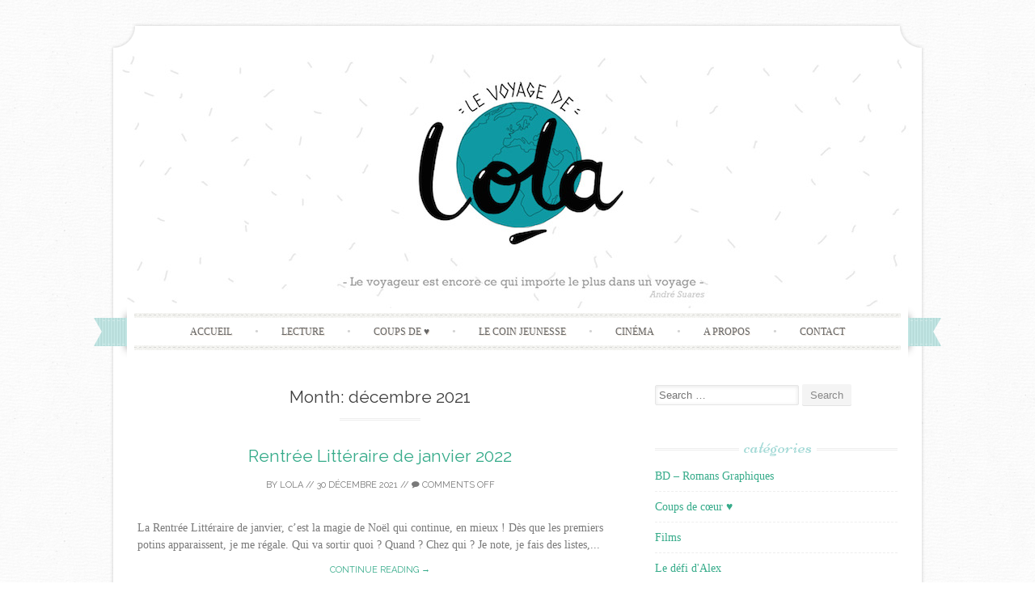

--- FILE ---
content_type: text/html; charset=UTF-8
request_url: https://www.levoyagedelola.com/2021/12/
body_size: 10846
content:
<!DOCTYPE html>
<html lang="fr-FR">
<head>
    <meta charset="UTF-8">
    <meta name="viewport" content="width=device-width, initial-scale=1">
    <title>décembre | 2021 | Le voyage de Lola</title>
    <link rel="profile" href="http://gmpg.org/xfn/11">
    <link rel="pingback" href="https://www.levoyagedelola.com/xmlrpc.php">
    <link rel="shortcut icon" href="http://www.levoyagedelola.com/wp-content/uploads/2014/10/favicon-lola-e1413933312920.png" /><meta name='robots' content='max-image-preview:large' />
<link rel='dns-prefetch' href='//stats.wp.com' />
<link rel='dns-prefetch' href='//fonts.googleapis.com' />
<link rel="alternate" type="application/rss+xml" title="Le voyage de Lola &raquo; Flux" href="https://www.levoyagedelola.com/feed/" />
<style id='wp-img-auto-sizes-contain-inline-css' type='text/css'>
img:is([sizes=auto i],[sizes^="auto," i]){contain-intrinsic-size:3000px 1500px}
/*# sourceURL=wp-img-auto-sizes-contain-inline-css */
</style>
<style id='wp-emoji-styles-inline-css' type='text/css'>

	img.wp-smiley, img.emoji {
		display: inline !important;
		border: none !important;
		box-shadow: none !important;
		height: 1em !important;
		width: 1em !important;
		margin: 0 0.07em !important;
		vertical-align: -0.1em !important;
		background: none !important;
		padding: 0 !important;
	}
/*# sourceURL=wp-emoji-styles-inline-css */
</style>
<style id='wp-block-library-inline-css' type='text/css'>
:root{--wp-block-synced-color:#7a00df;--wp-block-synced-color--rgb:122,0,223;--wp-bound-block-color:var(--wp-block-synced-color);--wp-editor-canvas-background:#ddd;--wp-admin-theme-color:#007cba;--wp-admin-theme-color--rgb:0,124,186;--wp-admin-theme-color-darker-10:#006ba1;--wp-admin-theme-color-darker-10--rgb:0,107,160.5;--wp-admin-theme-color-darker-20:#005a87;--wp-admin-theme-color-darker-20--rgb:0,90,135;--wp-admin-border-width-focus:2px}@media (min-resolution:192dpi){:root{--wp-admin-border-width-focus:1.5px}}.wp-element-button{cursor:pointer}:root .has-very-light-gray-background-color{background-color:#eee}:root .has-very-dark-gray-background-color{background-color:#313131}:root .has-very-light-gray-color{color:#eee}:root .has-very-dark-gray-color{color:#313131}:root .has-vivid-green-cyan-to-vivid-cyan-blue-gradient-background{background:linear-gradient(135deg,#00d084,#0693e3)}:root .has-purple-crush-gradient-background{background:linear-gradient(135deg,#34e2e4,#4721fb 50%,#ab1dfe)}:root .has-hazy-dawn-gradient-background{background:linear-gradient(135deg,#faaca8,#dad0ec)}:root .has-subdued-olive-gradient-background{background:linear-gradient(135deg,#fafae1,#67a671)}:root .has-atomic-cream-gradient-background{background:linear-gradient(135deg,#fdd79a,#004a59)}:root .has-nightshade-gradient-background{background:linear-gradient(135deg,#330968,#31cdcf)}:root .has-midnight-gradient-background{background:linear-gradient(135deg,#020381,#2874fc)}:root{--wp--preset--font-size--normal:16px;--wp--preset--font-size--huge:42px}.has-regular-font-size{font-size:1em}.has-larger-font-size{font-size:2.625em}.has-normal-font-size{font-size:var(--wp--preset--font-size--normal)}.has-huge-font-size{font-size:var(--wp--preset--font-size--huge)}.has-text-align-center{text-align:center}.has-text-align-left{text-align:left}.has-text-align-right{text-align:right}.has-fit-text{white-space:nowrap!important}#end-resizable-editor-section{display:none}.aligncenter{clear:both}.items-justified-left{justify-content:flex-start}.items-justified-center{justify-content:center}.items-justified-right{justify-content:flex-end}.items-justified-space-between{justify-content:space-between}.screen-reader-text{border:0;clip-path:inset(50%);height:1px;margin:-1px;overflow:hidden;padding:0;position:absolute;width:1px;word-wrap:normal!important}.screen-reader-text:focus{background-color:#ddd;clip-path:none;color:#444;display:block;font-size:1em;height:auto;left:5px;line-height:normal;padding:15px 23px 14px;text-decoration:none;top:5px;width:auto;z-index:100000}html :where(.has-border-color){border-style:solid}html :where([style*=border-top-color]){border-top-style:solid}html :where([style*=border-right-color]){border-right-style:solid}html :where([style*=border-bottom-color]){border-bottom-style:solid}html :where([style*=border-left-color]){border-left-style:solid}html :where([style*=border-width]){border-style:solid}html :where([style*=border-top-width]){border-top-style:solid}html :where([style*=border-right-width]){border-right-style:solid}html :where([style*=border-bottom-width]){border-bottom-style:solid}html :where([style*=border-left-width]){border-left-style:solid}html :where(img[class*=wp-image-]){height:auto;max-width:100%}:where(figure){margin:0 0 1em}html :where(.is-position-sticky){--wp-admin--admin-bar--position-offset:var(--wp-admin--admin-bar--height,0px)}@media screen and (max-width:600px){html :where(.is-position-sticky){--wp-admin--admin-bar--position-offset:0px}}

/*# sourceURL=wp-block-library-inline-css */
</style><style id='global-styles-inline-css' type='text/css'>
:root{--wp--preset--aspect-ratio--square: 1;--wp--preset--aspect-ratio--4-3: 4/3;--wp--preset--aspect-ratio--3-4: 3/4;--wp--preset--aspect-ratio--3-2: 3/2;--wp--preset--aspect-ratio--2-3: 2/3;--wp--preset--aspect-ratio--16-9: 16/9;--wp--preset--aspect-ratio--9-16: 9/16;--wp--preset--color--black: #000000;--wp--preset--color--cyan-bluish-gray: #abb8c3;--wp--preset--color--white: #ffffff;--wp--preset--color--pale-pink: #f78da7;--wp--preset--color--vivid-red: #cf2e2e;--wp--preset--color--luminous-vivid-orange: #ff6900;--wp--preset--color--luminous-vivid-amber: #fcb900;--wp--preset--color--light-green-cyan: #7bdcb5;--wp--preset--color--vivid-green-cyan: #00d084;--wp--preset--color--pale-cyan-blue: #8ed1fc;--wp--preset--color--vivid-cyan-blue: #0693e3;--wp--preset--color--vivid-purple: #9b51e0;--wp--preset--gradient--vivid-cyan-blue-to-vivid-purple: linear-gradient(135deg,rgb(6,147,227) 0%,rgb(155,81,224) 100%);--wp--preset--gradient--light-green-cyan-to-vivid-green-cyan: linear-gradient(135deg,rgb(122,220,180) 0%,rgb(0,208,130) 100%);--wp--preset--gradient--luminous-vivid-amber-to-luminous-vivid-orange: linear-gradient(135deg,rgb(252,185,0) 0%,rgb(255,105,0) 100%);--wp--preset--gradient--luminous-vivid-orange-to-vivid-red: linear-gradient(135deg,rgb(255,105,0) 0%,rgb(207,46,46) 100%);--wp--preset--gradient--very-light-gray-to-cyan-bluish-gray: linear-gradient(135deg,rgb(238,238,238) 0%,rgb(169,184,195) 100%);--wp--preset--gradient--cool-to-warm-spectrum: linear-gradient(135deg,rgb(74,234,220) 0%,rgb(151,120,209) 20%,rgb(207,42,186) 40%,rgb(238,44,130) 60%,rgb(251,105,98) 80%,rgb(254,248,76) 100%);--wp--preset--gradient--blush-light-purple: linear-gradient(135deg,rgb(255,206,236) 0%,rgb(152,150,240) 100%);--wp--preset--gradient--blush-bordeaux: linear-gradient(135deg,rgb(254,205,165) 0%,rgb(254,45,45) 50%,rgb(107,0,62) 100%);--wp--preset--gradient--luminous-dusk: linear-gradient(135deg,rgb(255,203,112) 0%,rgb(199,81,192) 50%,rgb(65,88,208) 100%);--wp--preset--gradient--pale-ocean: linear-gradient(135deg,rgb(255,245,203) 0%,rgb(182,227,212) 50%,rgb(51,167,181) 100%);--wp--preset--gradient--electric-grass: linear-gradient(135deg,rgb(202,248,128) 0%,rgb(113,206,126) 100%);--wp--preset--gradient--midnight: linear-gradient(135deg,rgb(2,3,129) 0%,rgb(40,116,252) 100%);--wp--preset--font-size--small: 13px;--wp--preset--font-size--medium: 20px;--wp--preset--font-size--large: 36px;--wp--preset--font-size--x-large: 42px;--wp--preset--spacing--20: 0.44rem;--wp--preset--spacing--30: 0.67rem;--wp--preset--spacing--40: 1rem;--wp--preset--spacing--50: 1.5rem;--wp--preset--spacing--60: 2.25rem;--wp--preset--spacing--70: 3.38rem;--wp--preset--spacing--80: 5.06rem;--wp--preset--shadow--natural: 6px 6px 9px rgba(0, 0, 0, 0.2);--wp--preset--shadow--deep: 12px 12px 50px rgba(0, 0, 0, 0.4);--wp--preset--shadow--sharp: 6px 6px 0px rgba(0, 0, 0, 0.2);--wp--preset--shadow--outlined: 6px 6px 0px -3px rgb(255, 255, 255), 6px 6px rgb(0, 0, 0);--wp--preset--shadow--crisp: 6px 6px 0px rgb(0, 0, 0);}:where(.is-layout-flex){gap: 0.5em;}:where(.is-layout-grid){gap: 0.5em;}body .is-layout-flex{display: flex;}.is-layout-flex{flex-wrap: wrap;align-items: center;}.is-layout-flex > :is(*, div){margin: 0;}body .is-layout-grid{display: grid;}.is-layout-grid > :is(*, div){margin: 0;}:where(.wp-block-columns.is-layout-flex){gap: 2em;}:where(.wp-block-columns.is-layout-grid){gap: 2em;}:where(.wp-block-post-template.is-layout-flex){gap: 1.25em;}:where(.wp-block-post-template.is-layout-grid){gap: 1.25em;}.has-black-color{color: var(--wp--preset--color--black) !important;}.has-cyan-bluish-gray-color{color: var(--wp--preset--color--cyan-bluish-gray) !important;}.has-white-color{color: var(--wp--preset--color--white) !important;}.has-pale-pink-color{color: var(--wp--preset--color--pale-pink) !important;}.has-vivid-red-color{color: var(--wp--preset--color--vivid-red) !important;}.has-luminous-vivid-orange-color{color: var(--wp--preset--color--luminous-vivid-orange) !important;}.has-luminous-vivid-amber-color{color: var(--wp--preset--color--luminous-vivid-amber) !important;}.has-light-green-cyan-color{color: var(--wp--preset--color--light-green-cyan) !important;}.has-vivid-green-cyan-color{color: var(--wp--preset--color--vivid-green-cyan) !important;}.has-pale-cyan-blue-color{color: var(--wp--preset--color--pale-cyan-blue) !important;}.has-vivid-cyan-blue-color{color: var(--wp--preset--color--vivid-cyan-blue) !important;}.has-vivid-purple-color{color: var(--wp--preset--color--vivid-purple) !important;}.has-black-background-color{background-color: var(--wp--preset--color--black) !important;}.has-cyan-bluish-gray-background-color{background-color: var(--wp--preset--color--cyan-bluish-gray) !important;}.has-white-background-color{background-color: var(--wp--preset--color--white) !important;}.has-pale-pink-background-color{background-color: var(--wp--preset--color--pale-pink) !important;}.has-vivid-red-background-color{background-color: var(--wp--preset--color--vivid-red) !important;}.has-luminous-vivid-orange-background-color{background-color: var(--wp--preset--color--luminous-vivid-orange) !important;}.has-luminous-vivid-amber-background-color{background-color: var(--wp--preset--color--luminous-vivid-amber) !important;}.has-light-green-cyan-background-color{background-color: var(--wp--preset--color--light-green-cyan) !important;}.has-vivid-green-cyan-background-color{background-color: var(--wp--preset--color--vivid-green-cyan) !important;}.has-pale-cyan-blue-background-color{background-color: var(--wp--preset--color--pale-cyan-blue) !important;}.has-vivid-cyan-blue-background-color{background-color: var(--wp--preset--color--vivid-cyan-blue) !important;}.has-vivid-purple-background-color{background-color: var(--wp--preset--color--vivid-purple) !important;}.has-black-border-color{border-color: var(--wp--preset--color--black) !important;}.has-cyan-bluish-gray-border-color{border-color: var(--wp--preset--color--cyan-bluish-gray) !important;}.has-white-border-color{border-color: var(--wp--preset--color--white) !important;}.has-pale-pink-border-color{border-color: var(--wp--preset--color--pale-pink) !important;}.has-vivid-red-border-color{border-color: var(--wp--preset--color--vivid-red) !important;}.has-luminous-vivid-orange-border-color{border-color: var(--wp--preset--color--luminous-vivid-orange) !important;}.has-luminous-vivid-amber-border-color{border-color: var(--wp--preset--color--luminous-vivid-amber) !important;}.has-light-green-cyan-border-color{border-color: var(--wp--preset--color--light-green-cyan) !important;}.has-vivid-green-cyan-border-color{border-color: var(--wp--preset--color--vivid-green-cyan) !important;}.has-pale-cyan-blue-border-color{border-color: var(--wp--preset--color--pale-cyan-blue) !important;}.has-vivid-cyan-blue-border-color{border-color: var(--wp--preset--color--vivid-cyan-blue) !important;}.has-vivid-purple-border-color{border-color: var(--wp--preset--color--vivid-purple) !important;}.has-vivid-cyan-blue-to-vivid-purple-gradient-background{background: var(--wp--preset--gradient--vivid-cyan-blue-to-vivid-purple) !important;}.has-light-green-cyan-to-vivid-green-cyan-gradient-background{background: var(--wp--preset--gradient--light-green-cyan-to-vivid-green-cyan) !important;}.has-luminous-vivid-amber-to-luminous-vivid-orange-gradient-background{background: var(--wp--preset--gradient--luminous-vivid-amber-to-luminous-vivid-orange) !important;}.has-luminous-vivid-orange-to-vivid-red-gradient-background{background: var(--wp--preset--gradient--luminous-vivid-orange-to-vivid-red) !important;}.has-very-light-gray-to-cyan-bluish-gray-gradient-background{background: var(--wp--preset--gradient--very-light-gray-to-cyan-bluish-gray) !important;}.has-cool-to-warm-spectrum-gradient-background{background: var(--wp--preset--gradient--cool-to-warm-spectrum) !important;}.has-blush-light-purple-gradient-background{background: var(--wp--preset--gradient--blush-light-purple) !important;}.has-blush-bordeaux-gradient-background{background: var(--wp--preset--gradient--blush-bordeaux) !important;}.has-luminous-dusk-gradient-background{background: var(--wp--preset--gradient--luminous-dusk) !important;}.has-pale-ocean-gradient-background{background: var(--wp--preset--gradient--pale-ocean) !important;}.has-electric-grass-gradient-background{background: var(--wp--preset--gradient--electric-grass) !important;}.has-midnight-gradient-background{background: var(--wp--preset--gradient--midnight) !important;}.has-small-font-size{font-size: var(--wp--preset--font-size--small) !important;}.has-medium-font-size{font-size: var(--wp--preset--font-size--medium) !important;}.has-large-font-size{font-size: var(--wp--preset--font-size--large) !important;}.has-x-large-font-size{font-size: var(--wp--preset--font-size--x-large) !important;}
/*# sourceURL=global-styles-inline-css */
</style>

<style id='classic-theme-styles-inline-css' type='text/css'>
/*! This file is auto-generated */
.wp-block-button__link{color:#fff;background-color:#32373c;border-radius:9999px;box-shadow:none;text-decoration:none;padding:calc(.667em + 2px) calc(1.333em + 2px);font-size:1.125em}.wp-block-file__button{background:#32373c;color:#fff;text-decoration:none}
/*# sourceURL=/wp-includes/css/classic-themes.min.css */
</style>
<link rel='stylesheet' id='sugarspice-fonts-css' href='//fonts.googleapis.com/css?family=Niconne%7CPT%2BSerif%3A400%2C700%7CRaleway%3A400%2C600&#038;subset=latin%2Clatin-ext&#038;ver=6.9' type='text/css' media='all' />
<link rel='stylesheet' id='sugarspice-style-css' href='https://www.levoyagedelola.com/wp-content/themes/sugar-and-spice/style.css?ver=6.9' type='text/css' media='all' />
<link rel='stylesheet' id='sugarspice-responsive-css' href='https://www.levoyagedelola.com/wp-content/themes/sugar-and-spice/responsive.css?ver=6.9' type='text/css' media='all' />
<link rel='stylesheet' id='sugarspice-icofont-css' href='https://www.levoyagedelola.com/wp-content/themes/sugar-and-spice/fonts/icofont.css?ver=6.9' type='text/css' media='all' />
<script type="text/javascript" src="https://www.levoyagedelola.com/wp-includes/js/jquery/jquery.min.js?ver=3.7.1" id="jquery-core-js"></script>
<script type="text/javascript" src="https://www.levoyagedelola.com/wp-includes/js/jquery/jquery-migrate.min.js?ver=3.4.1" id="jquery-migrate-js"></script>
<link rel="https://api.w.org/" href="https://www.levoyagedelola.com/wp-json/" /><link rel="EditURI" type="application/rsd+xml" title="RSD" href="https://www.levoyagedelola.com/xmlrpc.php?rsd" />
<meta name="generator" content="WordPress 6.9" />
	<style>img#wpstats{display:none}</style>
		
<style>
a, a:visited { color:#36AB8A; }
.entry-meta a { color:#797979; }
#nav-wrapper .ribbon-left, #nav-wrapper .ribbon-right { background-image: url("https://www.levoyagedelola.com/wp-content/themes/sugar-and-spice/images/ribbon-babyblue.png"); }a:hover, a:focus, nav#main-nav > ul > li > a:hover { color: rgba(54, 171, 138, 0.7); }nav#main-nav > ul > li.current_page_item > a, nav#main-nav > ul > li.current_page_ancestor > a, nav#main-nav > ul > li.current-menu-item > a { color:#36AB8A; }
.widget-title em { color:#A7DBD8; }
.widget_calendar table td#today { background:#A7DBD8; }
blockquote cite { color:#36AB8A; }
blockquote { border-left-color: #A7DBD8;} {}
.button:hover, button:hover, a.social-icon:hover , input[type="submit"]:hover, input[type="reset"]:hover, input[type="button"]:hover { background: rgba(54, 171, 138, 0.7);} </style>
<style type="text/css" id="custom-background-css">
body.custom-background { background-image: url("https://www.levoyagedelola.com/wp-content/themes/sugar-and-spice/images/bg.png"); background-position: left top; background-size: auto; background-repeat: repeat; background-attachment: scroll; }
</style>
	</head>

<body class="archive date custom-background wp-theme-sugar-and-spice group-blog">
<div id="page" class="hfeed site">
		<header id="header" class="site-header" role="banner">
		<div class="site-branding">

                
            <a href="https://www.levoyagedelola.com/" class="logo-img"><img src="http://www.levoyagedelola.com/wp-content/uploads/2014/10/levoyagedelola-logo21.jpg" alt="Le voyage de Lola" /></a>
            
                
		</div>
        <div id="nav-wrapper">
            <div class="ribbon-left"></div>
            <nav id="main-nav" class="main-navigation" role="navigation">
                <div class="skip-link"><a class="screen-reader-text" href="#content">Skip to content</a></div>
                <ul id="nav" class="menu"><li id="menu-item-3144" class="menu-item menu-item-type-custom menu-item-object-custom menu-item-home menu-item-3144"><a href="http://www.levoyagedelola.com/">Accueil</a></li>
<li id="menu-item-3155" class="menu-item menu-item-type-post_type menu-item-object-page menu-item-3155"><a href="https://www.levoyagedelola.com/ma-litterature/">Lecture</a></li>
<li id="menu-item-5305" class="menu-item menu-item-type-post_type menu-item-object-page menu-item-5305"><a href="https://www.levoyagedelola.com/coups-de-%e2%99%a5/">Coups de ♥</a></li>
<li id="menu-item-5112" class="menu-item menu-item-type-post_type menu-item-object-page menu-item-5112"><a href="https://www.levoyagedelola.com/le-defi-lecture-dalexandre/">Le coin jeunesse</a></li>
<li id="menu-item-3154" class="menu-item menu-item-type-post_type menu-item-object-page menu-item-3154"><a href="https://www.levoyagedelola.com/mes-films/">Cinéma</a></li>
<li id="menu-item-3157" class="menu-item menu-item-type-post_type menu-item-object-page menu-item-3157"><a href="https://www.levoyagedelola.com/a-propos/">A propos</a></li>
<li id="menu-item-3147" class="menu-item menu-item-type-post_type menu-item-object-page menu-item-3147"><a href="https://www.levoyagedelola.com/contact-2/">Contact</a></li>
</ul>            </nav><!-- #site-navigation -->
            <div class="ribbon-right"></div>
        </div>
	</header><!-- #header -->

	<div id="main" class="site-main">
 
	<div id="primary" class="content-area">  

		
			<header class="page-header">
				<h1 class="page-title">
					Month: <span>décembre 2021</span>				</h1>
							</header><!-- .page-header -->

						
				
<article id="post-7685" class="excerpt cf post-7685 post type-post status-publish format-standard hentry category-coups-de-coeur category-livres tag-rentree-litteraire-2022">
    <div class="post-thumbnail">
        </div>
	<header class="entry-header">
		<h1 class="entry-title"><a href="https://www.levoyagedelola.com/2021/12/30/rentree-litteraire-de-janvier-2022/" rel="bookmark">Rentrée Littéraire de janvier 2022</a></h1>

				<div class="entry-meta">
			<span class="byline"> by <span class="author vcard"><a href="https://www.levoyagedelola.com/author/levoyagedelola/" title="View all posts by Lola" rel="author" class="fn">Lola</a></span></span> // <span class="posted-on"><a href="https://www.levoyagedelola.com/2021/12/30/rentree-litteraire-de-janvier-2022/" title="19 h 52 min" rel="bookmark"><time class="entry-date published updated" datetime="2021-12-30T19:52:06+01:00">30 décembre 2021</time></a></span> // <span class="comments"><a href="https://www.levoyagedelola.com/2021/12/30/rentree-litteraire-de-janvier-2022/#respond"><i class="icon-comment"></i> Comments off</a></span>		</div><!-- .entry-meta -->
			</header><!-- .entry-header -->

	<div class="entry-summary">
		La Rentrée Littéraire de janvier, c&rsquo;est la magie de Noël qui continue, en mieux ! Dès que les premiers potins apparaissent, je me régale. Qui va sortir quoi ? Quand ? Chez qui ? Je note, je fais des listes,...        <a class="more-link entry-meta" href="https://www.levoyagedelola.com/2021/12/30/rentree-litteraire-de-janvier-2022/">Continue reading &rarr;</a>
        
			</div><!-- .entry-summary -->

</article><!-- #post-## -->

			
				
<article id="post-7673" class="excerpt cf post-7673 post type-post status-publish format-standard hentry category-livres tag-gallmeister-2021 tag-jacques-mailhos tag-jeunesse-americaine tag-litterature-americaine tag-premier-roman-2021 tag-rentree-litteraire-2021 tag-rumeur tag-violences-sexuelles">
    <div class="post-thumbnail">
        </div>
	<header class="entry-header">
		<h1 class="entry-title"><a href="https://www.levoyagedelola.com/2021/12/20/lola-lit-true-story/" rel="bookmark">Lola lit True Story</a></h1>

				<div class="entry-meta">
			<span class="byline"> by <span class="author vcard"><a href="https://www.levoyagedelola.com/author/levoyagedelola/" title="View all posts by Lola" rel="author" class="fn">Lola</a></span></span> // <span class="posted-on"><a href="https://www.levoyagedelola.com/2021/12/20/lola-lit-true-story/" title="13 h 54 min" rel="bookmark"><time class="entry-date published updated" datetime="2021-12-20T13:54:20+01:00">20 décembre 2021</time></a></span> // <span class="comments"><a href="https://www.levoyagedelola.com/2021/12/20/lola-lit-true-story/#respond"><i class="icon-comment"></i> Comments off</a></span>		</div><!-- .entry-meta -->
			</header><!-- .entry-header -->

	<div class="entry-summary">
		Eté 1999, un soir de fête sur un campus américain. L&rsquo;équipe de crosse est là, comme d&rsquo;habitude, des copains de sport, de cours et de beuverie, c&rsquo;est à celui qui aura chopé le plus de filles, chacun ment, s&rsquo;invente des...        <a class="more-link entry-meta" href="https://www.levoyagedelola.com/2021/12/20/lola-lit-true-story/">Continue reading &rarr;</a>
        
			</div><!-- .entry-summary -->

</article><!-- #post-## -->

			
				
<article id="post-7667" class="excerpt cf post-7667 post type-post status-publish format-standard hentry category-litterature-enfants category-livres tag-benjaminsmedia tag-cascadeur tag-evelyne-mary tag-gigi-bigot tag-ludovic-rocca">
    <div class="post-thumbnail">
        </div>
	<header class="entry-header">
		<h1 class="entry-title"><a href="https://www.levoyagedelola.com/2021/12/19/lola-lit-et-ecoute-avant-de-venir-au-monde/" rel="bookmark">Lola lit et écoute Avant de venir au monde</a></h1>

				<div class="entry-meta">
			<span class="byline"> by <span class="author vcard"><a href="https://www.levoyagedelola.com/author/levoyagedelola/" title="View all posts by Lola" rel="author" class="fn">Lola</a></span></span> // <span class="posted-on"><a href="https://www.levoyagedelola.com/2021/12/19/lola-lit-et-ecoute-avant-de-venir-au-monde/" title="20 h 09 min" rel="bookmark"><time class="entry-date published updated" datetime="2021-12-19T20:09:05+01:00">19 décembre 2021</time></a></span> // <span class="comments"><a href="https://www.levoyagedelola.com/2021/12/19/lola-lit-et-ecoute-avant-de-venir-au-monde/#respond"><i class="icon-comment"></i> Comments off</a></span>		</div><!-- .entry-meta -->
			</header><!-- .entry-header -->

	<div class="entry-summary">
		En quelques phrases, Gigi Bigot, l&rsquo;auteure nous confie ce qui se passe quand nous sommes dans le ventre de notre maman et nous conte l&rsquo;origine du philtrum, ce petit creux que nous portons tous au-dessus de la lèvre supérieure et...        <a class="more-link entry-meta" href="https://www.levoyagedelola.com/2021/12/19/lola-lit-et-ecoute-avant-de-venir-au-monde/">Continue reading &rarr;</a>
        
			</div><!-- .entry-summary -->

</article><!-- #post-## -->

			
				
<article id="post-7658" class="excerpt cf post-7658 post type-post status-publish format-standard hentry category-livres tag-cherie-jones tag-editions-calmann-levy tag-la-barbade tag-rentree-litteraire-2021 tag-violence-conjugale">
    <div class="post-thumbnail">
        </div>
	<header class="entry-header">
		<h1 class="entry-title"><a href="https://www.levoyagedelola.com/2021/12/10/lola-lit-et-dun-seul-bras-la-soeur-balaie-sa-maison-%e2%99%a5%e2%99%a5%e2%99%a5/" rel="bookmark">Lola lit Et d&rsquo;un seul bras, la sœur balaie sa maison ♥♥♥</a></h1>

				<div class="entry-meta">
			<span class="byline"> by <span class="author vcard"><a href="https://www.levoyagedelola.com/author/levoyagedelola/" title="View all posts by Lola" rel="author" class="fn">Lola</a></span></span> // <span class="posted-on"><a href="https://www.levoyagedelola.com/2021/12/10/lola-lit-et-dun-seul-bras-la-soeur-balaie-sa-maison-%e2%99%a5%e2%99%a5%e2%99%a5/" title="22 h 21 min" rel="bookmark"><time class="entry-date published updated" datetime="2021-12-10T22:21:17+01:00">10 décembre 2021</time></a></span> // <span class="comments"><a href="https://www.levoyagedelola.com/2021/12/10/lola-lit-et-dun-seul-bras-la-soeur-balaie-sa-maison-%e2%99%a5%e2%99%a5%e2%99%a5/#respond"><i class="icon-comment"></i> Comments off</a></span>		</div><!-- .entry-meta -->
			</header><!-- .entry-header -->

	<div class="entry-summary">
		Que de violence, de maltraitance, de mépris ! Toutes les femmes de ce roman ont été humiliées, violées, battues par des hommes. Elles font tout pour éviter les coups, font profil bas, se protègent la tête sous leurs bras, se...        <a class="more-link entry-meta" href="https://www.levoyagedelola.com/2021/12/10/lola-lit-et-dun-seul-bras-la-soeur-balaie-sa-maison-%e2%99%a5%e2%99%a5%e2%99%a5/">Continue reading &rarr;</a>
        
			</div><!-- .entry-summary -->

</article><!-- #post-## -->

			
				
<article id="post-7611" class="excerpt cf post-7611 post type-post status-publish format-standard hentry category-livres tag-albin-michel-2021 tag-american-rust tag-editions-albin-michel">
    <div class="post-thumbnail">
        </div>
	<header class="entry-header">
		<h1 class="entry-title"><a href="https://www.levoyagedelola.com/2021/12/04/lola-lit-american-rust/" rel="bookmark">Lola lit American Rust</a></h1>

				<div class="entry-meta">
			<span class="byline"> by <span class="author vcard"><a href="https://www.levoyagedelola.com/author/levoyagedelola/" title="View all posts by Lola" rel="author" class="fn">Lola</a></span></span> // <span class="posted-on"><a href="https://www.levoyagedelola.com/2021/12/04/lola-lit-american-rust/" title="22 h 17 min" rel="bookmark"><time class="entry-date published updated" datetime="2021-12-04T22:17:42+01:00">4 décembre 2021</time></a></span> // <span class="comments"><a href="https://www.levoyagedelola.com/2021/12/04/lola-lit-american-rust/#respond"><i class="icon-comment"></i> Comments off</a></span>		</div><!-- .entry-meta -->
			</header><!-- .entry-header -->

	<div class="entry-summary">
		Isaac, un jeune américain, partage seul et difficilement la vie de son père malade depuis que sa mère s&rsquo;est suicidée et que son unique sœur est partie étudier à Yale et s&rsquo;y est mariée. Alors un jour Isaac part. Après...        <a class="more-link entry-meta" href="https://www.levoyagedelola.com/2021/12/04/lola-lit-american-rust/">Continue reading &rarr;</a>
        
			</div><!-- .entry-summary -->

</article><!-- #post-## -->

			
			
		
	</div><!-- #primary -->

                        
        <div id="sidebar" class="widget-area" role="complementary">
        
            <aside id="search-2" class="widget widget_search"><form role="search" method="get" class="search-form" action="https://www.levoyagedelola.com/">
	<label>
		<span class="screen-reader-text">Search for:</span>
		<input type="search" class="search-field" placeholder="Search &hellip;" value="" name="s">
	</label>
	<input type="submit" class="search-submit" value="Search">
</form>
</aside><aside id="categories-2" class="widget widget_categories"><h3 class="widget-title"><span>Catégories</span></h3>
			<ul>
					<li class="cat-item cat-item-966"><a href="https://www.levoyagedelola.com/category/bande-dessinee-roman-graphique/">BD &#8211; Romans Graphiques</a>
</li>
	<li class="cat-item cat-item-2"><a href="https://www.levoyagedelola.com/category/coups-de-coeur/">Coups de cœur ♥</a>
</li>
	<li class="cat-item cat-item-24"><a href="https://www.levoyagedelola.com/category/films/">Films</a>
</li>
	<li class="cat-item cat-item-1193"><a href="https://www.levoyagedelola.com/category/le-defi-dalex/">Le défi d&#039;Alex</a>
</li>
	<li class="cat-item cat-item-1134"><a href="https://www.levoyagedelola.com/category/litterature-enfants/">Littérature Jeunesse</a>
</li>
	<li class="cat-item cat-item-19"><a href="https://www.levoyagedelola.com/category/livres/">Livres</a>
</li>
	<li class="cat-item cat-item-1"><a href="https://www.levoyagedelola.com/category/non-classe/">Non classé</a>
</li>
			</ul>

			</aside>
		<aside id="recent-posts-2" class="widget widget_recent_entries">
		<h3 class="widget-title"><span>Articles récents</span></h3>
		<ul>
											<li>
					<a href="https://www.levoyagedelola.com/2025/11/21/lola-lit-les-7-vies-extraordinaires-de-devi-kumari-%e2%99%a5/">Lola lit Les 7 vies extraordinaires de Devi Kumari ♥</a>
									</li>
											<li>
					<a href="https://www.levoyagedelola.com/2025/10/29/8932/">Lola lit Les promesses orphelines</a>
									</li>
											<li>
					<a href="https://www.levoyagedelola.com/2025/09/15/lola-lit-nous-sommes-faits-dorage-%e2%99%a5/">Lola lit Nous sommes faits d&rsquo;orage ♥</a>
									</li>
											<li>
					<a href="https://www.levoyagedelola.com/2025/09/15/lola-lit-ou-les-etoiles-tombent/">Lola lit Où les étoiles tombent</a>
									</li>
											<li>
					<a href="https://www.levoyagedelola.com/2025/09/15/lola-lit-la-rentree-litteraire-de-lete-2025/">Lola lit La rentrée Littéraire de l&rsquo;été 2025</a>
									</li>
					</ul>

		</aside><aside id="archives-2" class="widget widget_archive"><h3 class="widget-title"><span>Archives</span></h3>		<label class="screen-reader-text" for="archives-dropdown-2">Archives</label>
		<select id="archives-dropdown-2" name="archive-dropdown">
			
			<option value="">Sélectionner un mois</option>
				<option value='https://www.levoyagedelola.com/2025/11/'> novembre 2025 </option>
	<option value='https://www.levoyagedelola.com/2025/10/'> octobre 2025 </option>
	<option value='https://www.levoyagedelola.com/2025/09/'> septembre 2025 </option>
	<option value='https://www.levoyagedelola.com/2025/05/'> mai 2025 </option>
	<option value='https://www.levoyagedelola.com/2025/04/'> avril 2025 </option>
	<option value='https://www.levoyagedelola.com/2025/03/'> mars 2025 </option>
	<option value='https://www.levoyagedelola.com/2025/02/'> février 2025 </option>
	<option value='https://www.levoyagedelola.com/2025/01/'> janvier 2025 </option>
	<option value='https://www.levoyagedelola.com/2024/12/'> décembre 2024 </option>
	<option value='https://www.levoyagedelola.com/2024/11/'> novembre 2024 </option>
	<option value='https://www.levoyagedelola.com/2024/10/'> octobre 2024 </option>
	<option value='https://www.levoyagedelola.com/2024/09/'> septembre 2024 </option>
	<option value='https://www.levoyagedelola.com/2024/08/'> août 2024 </option>
	<option value='https://www.levoyagedelola.com/2024/06/'> juin 2024 </option>
	<option value='https://www.levoyagedelola.com/2024/05/'> mai 2024 </option>
	<option value='https://www.levoyagedelola.com/2024/04/'> avril 2024 </option>
	<option value='https://www.levoyagedelola.com/2024/03/'> mars 2024 </option>
	<option value='https://www.levoyagedelola.com/2024/02/'> février 2024 </option>
	<option value='https://www.levoyagedelola.com/2024/01/'> janvier 2024 </option>
	<option value='https://www.levoyagedelola.com/2023/12/'> décembre 2023 </option>
	<option value='https://www.levoyagedelola.com/2023/11/'> novembre 2023 </option>
	<option value='https://www.levoyagedelola.com/2023/10/'> octobre 2023 </option>
	<option value='https://www.levoyagedelola.com/2023/09/'> septembre 2023 </option>
	<option value='https://www.levoyagedelola.com/2023/08/'> août 2023 </option>
	<option value='https://www.levoyagedelola.com/2023/06/'> juin 2023 </option>
	<option value='https://www.levoyagedelola.com/2023/05/'> mai 2023 </option>
	<option value='https://www.levoyagedelola.com/2023/04/'> avril 2023 </option>
	<option value='https://www.levoyagedelola.com/2023/03/'> mars 2023 </option>
	<option value='https://www.levoyagedelola.com/2023/02/'> février 2023 </option>
	<option value='https://www.levoyagedelola.com/2023/01/'> janvier 2023 </option>
	<option value='https://www.levoyagedelola.com/2022/12/'> décembre 2022 </option>
	<option value='https://www.levoyagedelola.com/2022/11/'> novembre 2022 </option>
	<option value='https://www.levoyagedelola.com/2022/10/'> octobre 2022 </option>
	<option value='https://www.levoyagedelola.com/2022/09/'> septembre 2022 </option>
	<option value='https://www.levoyagedelola.com/2022/07/'> juillet 2022 </option>
	<option value='https://www.levoyagedelola.com/2022/06/'> juin 2022 </option>
	<option value='https://www.levoyagedelola.com/2022/05/'> mai 2022 </option>
	<option value='https://www.levoyagedelola.com/2022/04/'> avril 2022 </option>
	<option value='https://www.levoyagedelola.com/2022/03/'> mars 2022 </option>
	<option value='https://www.levoyagedelola.com/2022/02/'> février 2022 </option>
	<option value='https://www.levoyagedelola.com/2022/01/'> janvier 2022 </option>
	<option value='https://www.levoyagedelola.com/2021/12/' selected='selected'> décembre 2021 </option>
	<option value='https://www.levoyagedelola.com/2021/11/'> novembre 2021 </option>
	<option value='https://www.levoyagedelola.com/2021/10/'> octobre 2021 </option>
	<option value='https://www.levoyagedelola.com/2021/09/'> septembre 2021 </option>
	<option value='https://www.levoyagedelola.com/2021/08/'> août 2021 </option>
	<option value='https://www.levoyagedelola.com/2021/07/'> juillet 2021 </option>
	<option value='https://www.levoyagedelola.com/2021/06/'> juin 2021 </option>
	<option value='https://www.levoyagedelola.com/2021/05/'> mai 2021 </option>
	<option value='https://www.levoyagedelola.com/2021/04/'> avril 2021 </option>
	<option value='https://www.levoyagedelola.com/2021/03/'> mars 2021 </option>
	<option value='https://www.levoyagedelola.com/2021/02/'> février 2021 </option>
	<option value='https://www.levoyagedelola.com/2021/01/'> janvier 2021 </option>
	<option value='https://www.levoyagedelola.com/2020/12/'> décembre 2020 </option>
	<option value='https://www.levoyagedelola.com/2020/11/'> novembre 2020 </option>
	<option value='https://www.levoyagedelola.com/2020/10/'> octobre 2020 </option>
	<option value='https://www.levoyagedelola.com/2020/09/'> septembre 2020 </option>
	<option value='https://www.levoyagedelola.com/2020/07/'> juillet 2020 </option>
	<option value='https://www.levoyagedelola.com/2020/05/'> mai 2020 </option>
	<option value='https://www.levoyagedelola.com/2020/04/'> avril 2020 </option>
	<option value='https://www.levoyagedelola.com/2020/03/'> mars 2020 </option>
	<option value='https://www.levoyagedelola.com/2020/02/'> février 2020 </option>
	<option value='https://www.levoyagedelola.com/2020/01/'> janvier 2020 </option>
	<option value='https://www.levoyagedelola.com/2019/12/'> décembre 2019 </option>
	<option value='https://www.levoyagedelola.com/2019/11/'> novembre 2019 </option>
	<option value='https://www.levoyagedelola.com/2019/10/'> octobre 2019 </option>
	<option value='https://www.levoyagedelola.com/2019/09/'> septembre 2019 </option>
	<option value='https://www.levoyagedelola.com/2019/07/'> juillet 2019 </option>
	<option value='https://www.levoyagedelola.com/2019/06/'> juin 2019 </option>
	<option value='https://www.levoyagedelola.com/2019/05/'> mai 2019 </option>
	<option value='https://www.levoyagedelola.com/2019/04/'> avril 2019 </option>
	<option value='https://www.levoyagedelola.com/2019/03/'> mars 2019 </option>
	<option value='https://www.levoyagedelola.com/2019/02/'> février 2019 </option>
	<option value='https://www.levoyagedelola.com/2019/01/'> janvier 2019 </option>
	<option value='https://www.levoyagedelola.com/2018/12/'> décembre 2018 </option>
	<option value='https://www.levoyagedelola.com/2018/11/'> novembre 2018 </option>
	<option value='https://www.levoyagedelola.com/2018/10/'> octobre 2018 </option>
	<option value='https://www.levoyagedelola.com/2018/09/'> septembre 2018 </option>
	<option value='https://www.levoyagedelola.com/2018/08/'> août 2018 </option>
	<option value='https://www.levoyagedelola.com/2018/07/'> juillet 2018 </option>
	<option value='https://www.levoyagedelola.com/2018/06/'> juin 2018 </option>
	<option value='https://www.levoyagedelola.com/2018/05/'> mai 2018 </option>
	<option value='https://www.levoyagedelola.com/2018/04/'> avril 2018 </option>
	<option value='https://www.levoyagedelola.com/2018/03/'> mars 2018 </option>
	<option value='https://www.levoyagedelola.com/2018/02/'> février 2018 </option>
	<option value='https://www.levoyagedelola.com/2018/01/'> janvier 2018 </option>
	<option value='https://www.levoyagedelola.com/2017/12/'> décembre 2017 </option>
	<option value='https://www.levoyagedelola.com/2017/11/'> novembre 2017 </option>
	<option value='https://www.levoyagedelola.com/2017/10/'> octobre 2017 </option>
	<option value='https://www.levoyagedelola.com/2017/09/'> septembre 2017 </option>
	<option value='https://www.levoyagedelola.com/2017/08/'> août 2017 </option>
	<option value='https://www.levoyagedelola.com/2017/03/'> mars 2017 </option>
	<option value='https://www.levoyagedelola.com/2017/01/'> janvier 2017 </option>
	<option value='https://www.levoyagedelola.com/2016/12/'> décembre 2016 </option>
	<option value='https://www.levoyagedelola.com/2016/11/'> novembre 2016 </option>
	<option value='https://www.levoyagedelola.com/2016/10/'> octobre 2016 </option>
	<option value='https://www.levoyagedelola.com/2016/09/'> septembre 2016 </option>
	<option value='https://www.levoyagedelola.com/2016/08/'> août 2016 </option>
	<option value='https://www.levoyagedelola.com/2016/07/'> juillet 2016 </option>
	<option value='https://www.levoyagedelola.com/2016/06/'> juin 2016 </option>
	<option value='https://www.levoyagedelola.com/2016/05/'> mai 2016 </option>
	<option value='https://www.levoyagedelola.com/2016/04/'> avril 2016 </option>
	<option value='https://www.levoyagedelola.com/2016/03/'> mars 2016 </option>
	<option value='https://www.levoyagedelola.com/2016/02/'> février 2016 </option>
	<option value='https://www.levoyagedelola.com/2016/01/'> janvier 2016 </option>
	<option value='https://www.levoyagedelola.com/2015/12/'> décembre 2015 </option>
	<option value='https://www.levoyagedelola.com/2015/11/'> novembre 2015 </option>
	<option value='https://www.levoyagedelola.com/2015/10/'> octobre 2015 </option>
	<option value='https://www.levoyagedelola.com/2015/07/'> juillet 2015 </option>
	<option value='https://www.levoyagedelola.com/2015/05/'> mai 2015 </option>
	<option value='https://www.levoyagedelola.com/2015/04/'> avril 2015 </option>
	<option value='https://www.levoyagedelola.com/2015/03/'> mars 2015 </option>
	<option value='https://www.levoyagedelola.com/2015/02/'> février 2015 </option>
	<option value='https://www.levoyagedelola.com/2015/01/'> janvier 2015 </option>
	<option value='https://www.levoyagedelola.com/2014/12/'> décembre 2014 </option>
	<option value='https://www.levoyagedelola.com/2014/11/'> novembre 2014 </option>
	<option value='https://www.levoyagedelola.com/2014/10/'> octobre 2014 </option>
	<option value='https://www.levoyagedelola.com/2014/09/'> septembre 2014 </option>
	<option value='https://www.levoyagedelola.com/2014/08/'> août 2014 </option>
	<option value='https://www.levoyagedelola.com/2014/07/'> juillet 2014 </option>
	<option value='https://www.levoyagedelola.com/2014/06/'> juin 2014 </option>
	<option value='https://www.levoyagedelola.com/2014/05/'> mai 2014 </option>
	<option value='https://www.levoyagedelola.com/2014/04/'> avril 2014 </option>
	<option value='https://www.levoyagedelola.com/2014/03/'> mars 2014 </option>
	<option value='https://www.levoyagedelola.com/2014/02/'> février 2014 </option>
	<option value='https://www.levoyagedelola.com/2014/01/'> janvier 2014 </option>
	<option value='https://www.levoyagedelola.com/2013/12/'> décembre 2013 </option>
	<option value='https://www.levoyagedelola.com/2013/10/'> octobre 2013 </option>
	<option value='https://www.levoyagedelola.com/2013/08/'> août 2013 </option>
	<option value='https://www.levoyagedelola.com/2013/06/'> juin 2013 </option>
	<option value='https://www.levoyagedelola.com/2013/05/'> mai 2013 </option>
	<option value='https://www.levoyagedelola.com/2013/04/'> avril 2013 </option>
	<option value='https://www.levoyagedelola.com/2013/03/'> mars 2013 </option>
	<option value='https://www.levoyagedelola.com/2013/01/'> janvier 2013 </option>
	<option value='https://www.levoyagedelola.com/2012/12/'> décembre 2012 </option>
	<option value='https://www.levoyagedelola.com/2012/11/'> novembre 2012 </option>
	<option value='https://www.levoyagedelola.com/2012/10/'> octobre 2012 </option>
	<option value='https://www.levoyagedelola.com/2012/09/'> septembre 2012 </option>
	<option value='https://www.levoyagedelola.com/2012/07/'> juillet 2012 </option>
	<option value='https://www.levoyagedelola.com/2012/06/'> juin 2012 </option>
	<option value='https://www.levoyagedelola.com/2012/05/'> mai 2012 </option>
	<option value='https://www.levoyagedelola.com/2012/04/'> avril 2012 </option>

		</select>

			<script type="text/javascript">
/* <![CDATA[ */

( ( dropdownId ) => {
	const dropdown = document.getElementById( dropdownId );
	function onSelectChange() {
		setTimeout( () => {
			if ( 'escape' === dropdown.dataset.lastkey ) {
				return;
			}
			if ( dropdown.value ) {
				document.location.href = dropdown.value;
			}
		}, 250 );
	}
	function onKeyUp( event ) {
		if ( 'Escape' === event.key ) {
			dropdown.dataset.lastkey = 'escape';
		} else {
			delete dropdown.dataset.lastkey;
		}
	}
	function onClick() {
		delete dropdown.dataset.lastkey;
	}
	dropdown.addEventListener( 'keyup', onKeyUp );
	dropdown.addEventListener( 'click', onClick );
	dropdown.addEventListener( 'change', onSelectChange );
})( "archives-dropdown-2" );

//# sourceURL=WP_Widget_Archives%3A%3Awidget
/* ]]> */
</script>
</aside><aside id="calendar-2" class="widget widget_calendar"><div id="calendar_wrap" class="calendar_wrap"><table id="wp-calendar" class="wp-calendar-table">
	<caption>décembre 2021</caption>
	<thead>
	<tr>
		<th scope="col" aria-label="lundi">L</th>
		<th scope="col" aria-label="mardi">M</th>
		<th scope="col" aria-label="mercredi">M</th>
		<th scope="col" aria-label="jeudi">J</th>
		<th scope="col" aria-label="vendredi">V</th>
		<th scope="col" aria-label="samedi">S</th>
		<th scope="col" aria-label="dimanche">D</th>
	</tr>
	</thead>
	<tbody>
	<tr>
		<td colspan="2" class="pad">&nbsp;</td><td>1</td><td>2</td><td>3</td><td><a href="https://www.levoyagedelola.com/2021/12/04/" aria-label="Publications publiées sur 4 December 2021">4</a></td><td>5</td>
	</tr>
	<tr>
		<td>6</td><td>7</td><td>8</td><td>9</td><td><a href="https://www.levoyagedelola.com/2021/12/10/" aria-label="Publications publiées sur 10 December 2021">10</a></td><td>11</td><td>12</td>
	</tr>
	<tr>
		<td>13</td><td>14</td><td>15</td><td>16</td><td>17</td><td>18</td><td><a href="https://www.levoyagedelola.com/2021/12/19/" aria-label="Publications publiées sur 19 December 2021">19</a></td>
	</tr>
	<tr>
		<td><a href="https://www.levoyagedelola.com/2021/12/20/" aria-label="Publications publiées sur 20 December 2021">20</a></td><td>21</td><td>22</td><td>23</td><td>24</td><td>25</td><td>26</td>
	</tr>
	<tr>
		<td>27</td><td>28</td><td>29</td><td><a href="https://www.levoyagedelola.com/2021/12/30/" aria-label="Publications publiées sur 30 December 2021">30</a></td><td>31</td>
		<td class="pad" colspan="2">&nbsp;</td>
	</tr>
	</tbody>
	</table><nav aria-label="Mois précédents et suivants" class="wp-calendar-nav">
		<span class="wp-calendar-nav-prev"><a href="https://www.levoyagedelola.com/2021/11/">&laquo; Nov</a></span>
		<span class="pad">&nbsp;</span>
		<span class="wp-calendar-nav-next"><a href="https://www.levoyagedelola.com/2022/01/">Jan &raquo;</a></span>
	</nav></div></aside>        
        </div><!-- #sidebar -->
        
            </div><!-- #main -->
                </div><!-- #page -->

        <footer id="footer" class="site-footer" role="contentinfo">
                        <div class="site-info">
                                <a href="http://wordpress.org/" rel="generator">Proudly powered by WordPress</a>
                <span class="sep"> | </span>
                Theme: Sugar &amp; Spice by <a href="http://webtuts.pl" rel="designer">WebTuts</a>.            </div><!-- .site-info -->
        </footer>

<script type="speculationrules">
{"prefetch":[{"source":"document","where":{"and":[{"href_matches":"/*"},{"not":{"href_matches":["/wp-*.php","/wp-admin/*","/wp-content/uploads/*","/wp-content/*","/wp-content/plugins/*","/wp-content/themes/sugar-and-spice/*","/*\\?(.+)"]}},{"not":{"selector_matches":"a[rel~=\"nofollow\"]"}},{"not":{"selector_matches":".no-prefetch, .no-prefetch a"}}]},"eagerness":"conservative"}]}
</script>
<script type="text/javascript" src="https://www.levoyagedelola.com/wp-content/themes/sugar-and-spice/js/skip-link-focus-fix.js?ver=20130115" id="sugarspice-skip-link-focus-fix-js"></script>
<script type="text/javascript" src="https://www.levoyagedelola.com/wp-content/themes/sugar-and-spice/js/modernizr.min.js?ver=2.6.2" id="modernizr-js"></script>
<script type="text/javascript" src="https://www.levoyagedelola.com/wp-content/themes/sugar-and-spice/js/tinynav.min.js?ver=1.1" id="tinynav-js"></script>
<script type="text/javascript" src="https://www.levoyagedelola.com/wp-content/themes/sugar-and-spice/js/jquery.flexslider-min.js?ver=2.2.0" id="sugarspice-flexslider-js"></script>
<script type="text/javascript" id="jetpack-stats-js-before">
/* <![CDATA[ */
_stq = window._stq || [];
_stq.push([ "view", {"v":"ext","blog":"216364513","post":"0","tz":"1","srv":"www.levoyagedelola.com","arch_date":"2021/12","arch_results":"5","j":"1:15.4"} ]);
_stq.push([ "clickTrackerInit", "216364513", "0" ]);
//# sourceURL=jetpack-stats-js-before
/* ]]> */
</script>
<script type="text/javascript" src="https://stats.wp.com/e-202605.js" id="jetpack-stats-js" defer="defer" data-wp-strategy="defer"></script>
<script id="wp-emoji-settings" type="application/json">
{"baseUrl":"https://s.w.org/images/core/emoji/17.0.2/72x72/","ext":".png","svgUrl":"https://s.w.org/images/core/emoji/17.0.2/svg/","svgExt":".svg","source":{"concatemoji":"https://www.levoyagedelola.com/wp-includes/js/wp-emoji-release.min.js?ver=6.9"}}
</script>
<script type="module">
/* <![CDATA[ */
/*! This file is auto-generated */
const a=JSON.parse(document.getElementById("wp-emoji-settings").textContent),o=(window._wpemojiSettings=a,"wpEmojiSettingsSupports"),s=["flag","emoji"];function i(e){try{var t={supportTests:e,timestamp:(new Date).valueOf()};sessionStorage.setItem(o,JSON.stringify(t))}catch(e){}}function c(e,t,n){e.clearRect(0,0,e.canvas.width,e.canvas.height),e.fillText(t,0,0);t=new Uint32Array(e.getImageData(0,0,e.canvas.width,e.canvas.height).data);e.clearRect(0,0,e.canvas.width,e.canvas.height),e.fillText(n,0,0);const a=new Uint32Array(e.getImageData(0,0,e.canvas.width,e.canvas.height).data);return t.every((e,t)=>e===a[t])}function p(e,t){e.clearRect(0,0,e.canvas.width,e.canvas.height),e.fillText(t,0,0);var n=e.getImageData(16,16,1,1);for(let e=0;e<n.data.length;e++)if(0!==n.data[e])return!1;return!0}function u(e,t,n,a){switch(t){case"flag":return n(e,"\ud83c\udff3\ufe0f\u200d\u26a7\ufe0f","\ud83c\udff3\ufe0f\u200b\u26a7\ufe0f")?!1:!n(e,"\ud83c\udde8\ud83c\uddf6","\ud83c\udde8\u200b\ud83c\uddf6")&&!n(e,"\ud83c\udff4\udb40\udc67\udb40\udc62\udb40\udc65\udb40\udc6e\udb40\udc67\udb40\udc7f","\ud83c\udff4\u200b\udb40\udc67\u200b\udb40\udc62\u200b\udb40\udc65\u200b\udb40\udc6e\u200b\udb40\udc67\u200b\udb40\udc7f");case"emoji":return!a(e,"\ud83e\u1fac8")}return!1}function f(e,t,n,a){let r;const o=(r="undefined"!=typeof WorkerGlobalScope&&self instanceof WorkerGlobalScope?new OffscreenCanvas(300,150):document.createElement("canvas")).getContext("2d",{willReadFrequently:!0}),s=(o.textBaseline="top",o.font="600 32px Arial",{});return e.forEach(e=>{s[e]=t(o,e,n,a)}),s}function r(e){var t=document.createElement("script");t.src=e,t.defer=!0,document.head.appendChild(t)}a.supports={everything:!0,everythingExceptFlag:!0},new Promise(t=>{let n=function(){try{var e=JSON.parse(sessionStorage.getItem(o));if("object"==typeof e&&"number"==typeof e.timestamp&&(new Date).valueOf()<e.timestamp+604800&&"object"==typeof e.supportTests)return e.supportTests}catch(e){}return null}();if(!n){if("undefined"!=typeof Worker&&"undefined"!=typeof OffscreenCanvas&&"undefined"!=typeof URL&&URL.createObjectURL&&"undefined"!=typeof Blob)try{var e="postMessage("+f.toString()+"("+[JSON.stringify(s),u.toString(),c.toString(),p.toString()].join(",")+"));",a=new Blob([e],{type:"text/javascript"});const r=new Worker(URL.createObjectURL(a),{name:"wpTestEmojiSupports"});return void(r.onmessage=e=>{i(n=e.data),r.terminate(),t(n)})}catch(e){}i(n=f(s,u,c,p))}t(n)}).then(e=>{for(const n in e)a.supports[n]=e[n],a.supports.everything=a.supports.everything&&a.supports[n],"flag"!==n&&(a.supports.everythingExceptFlag=a.supports.everythingExceptFlag&&a.supports[n]);var t;a.supports.everythingExceptFlag=a.supports.everythingExceptFlag&&!a.supports.flag,a.supports.everything||((t=a.source||{}).concatemoji?r(t.concatemoji):t.wpemoji&&t.twemoji&&(r(t.twemoji),r(t.wpemoji)))});
//# sourceURL=https://www.levoyagedelola.com/wp-includes/js/wp-emoji-loader.min.js
/* ]]> */
</script>
        <script>

        jQuery(document).ready(function($) {
            $('.widget-title').each(function() {
                var $this = $(this);
                $this.html($this.html().replace(/(\S+)\s*$/, '<em>$1</em>'));
            });
            $('#reply-title').addClass('section-title').wrapInner('<span></span>');

            if( $('.flexslider').length ) {
                $('.flexslider').flexslider({ directionNav: false, pauseOnAction: false, });
                $('.flex-control-nav').each(function(){
                    var $this = $(this);
                    var width = '-'+ ($this.width() / 2) +'px';
                    console.log($this.width());
                    $this.css('margin-left', width);
                });
            }

            $("#nav").tinyNav({header: 'Menu'});
        });
        </script>
    
</body>
</html>